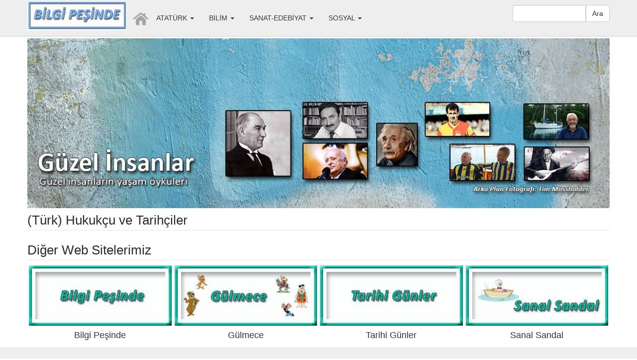

--- FILE ---
content_type: text/html; charset=UTF-8
request_url: https://www.bilgipesinde.com/guzelinsanlar/konu/-turk-hukukcu-ve-tarihciler
body_size: 4074
content:
<html lang="en">
<head>
    <meta charset="utf-8">
    <meta http-equiv="X-UA-Compatible" content="IE=edge">
    <meta name="viewport" content="width=device-width, initial-scale=1">
    <!-- The above 3 meta tags *must* come first in the head; any other head content must come *after* these tags -->
    <meta name="author" content="Bilgipesinde">
    <link rel="icon" href="/assets/images/favicon.ico">

    <title>Endüstriyel ve Ticari Gayrimenkul Danışmanı Eyüp Rıza Güzey: Bilgi Peşinde</title>

    <meta name="Description" content="Endüstriyel ve Ticari Gayrimenkul Danışmanı Eyüp Rıza Güzey: Bilgi Peşinde"/>

    <!-- Bootstrap core CSS -->
    <link href="/assets/css/bootstrap.min.css" rel="stylesheet">
    <!-- Bootstrap theme -->
    <link href="/assets/css/bootstrap-theme.min.css" rel="stylesheet">
    <!-- IE10 viewport hack for Surface/desktop Windows 8 bug -->
    <link href="/assets/css/ie10-viewport-bug-workaround.css" rel="stylesheet">

    <!-- Custom styles for this template -->
    <link href="/assets/css/style.css?v=2026012619" rel="stylesheet">

    <!-- HTML5 shim and Respond.js for IE8 support of HTML5 elements and media queries -->
    <!--[if lt IE 9]>
    <script src="https://oss.maxcdn.com/html5shiv/3.7.3/html5shiv.min.js"></script>
    <script src="https://oss.maxcdn.com/respond/1.4.2/respond.min.js"></script>
    <![endif]-->

    <!-- jQuery (necessary for Bootstrap's JavaScript plugins) -->
    <script src="https://ajax.googleapis.com/ajax/libs/jquery/1.12.4/jquery.min.js"></script>

    </head>
<body>
<header>
    <!-- Fixed navbar -->
    <nav class="navbar navbar-inverse navbar-fixed-top">
        

        <div class="container">
            <div class="row">
                <div class="col-md-10 col-sm-10">
                    <div class="col-md-3 col-sm-4 col-xs-12">
                        <div class="navbar-header">
                            <a href="/">
                                                                <img src="/cache/assets/255dfcc40f138c001bb39f513e168c20/images/logo/200x75-bilgipesinde-logo.jpg?v=1769446545" alt="" class="logo logo-no-site"/>
                                                            </a>
                            <div class="visible-lg" style="display: inline; float: right;margin-top: 25px;">
                                <a href="/"><img src="/assets/images/home.png" alt=""></a>
                            </div>
                            <button type="button" class="navbar-toggle navbar-toggle-no-site collapsed" data-toggle="collapse" data-target="#navbar" aria-expanded="false" aria-controls="navbar">
                                <span class="sr-only">Toggle navigation</span>
                                <span class="icon-bar"></span>
                                <span class="icon-bar"></span>
                                <span class="icon-bar"></span>
                            </button>
                            <div class="visible-xs" style="display: inline; float: right;margin-top: 18px;margin-right: 5px;">
                                <a href="/"><img src="/assets/images/home.png" alt=""></a>
                            </div>
                        </div>
                    </div>
                    <div class="col-md-9 col-sm-8 col-xs-12">
                        <div class="col-md-12">
                            <div id="navbar" class="navbar-collapse collapse">
                                <ul class="nav navbar-nav navbar-nav-no-site">
                                                                            <li>
                                            <a href="javascript:;" class="dropdown-toggle" data-toggle="dropdown" role="button" aria-haspopup="true" aria-expanded="false">ATATÜRK <span class="caret"></span></a>
                                            <ul class="dropdown-menu">
                                                                                                    <li><a href="/guzelinsanlar/konu/ataturk-un-silah-arkadaslari">Atatürk'ün Silah Arkadaşları</a></li>
                                                    <li role="separator" class="divider"></li>
                                                                                                    <li><a href="/guzelinsanlar/konu/ataturk-un-yanindakiler">Atatürk'ün yanındakiler</a></li>
                                                    <li role="separator" class="divider"></li>
                                                                                            </ul>
                                        </li>

                                                                            <li>
                                            <a href="javascript:;" class="dropdown-toggle" data-toggle="dropdown" role="button" aria-haspopup="true" aria-expanded="false">BİLİM <span class="caret"></span></a>
                                            <ul class="dropdown-menu">
                                                                                                    <li><a href="/guzelinsanlar/konu/bilim-insanlari">Bilim insanları</a></li>
                                                    <li role="separator" class="divider"></li>
                                                                                                    <li><a href="/guzelinsanlar/konu/dusunurler">Düşünürler</a></li>
                                                    <li role="separator" class="divider"></li>
                                                                                                    <li><a href="/guzelinsanlar/konu/gezginler">Gezginler</a></li>
                                                    <li role="separator" class="divider"></li>
                                                                                                    <li><a href="/guzelinsanlar/konu/-turk-bilim-insanlari">(Türk) Bilim İnsanları</a></li>
                                                    <li role="separator" class="divider"></li>
                                                                                            </ul>
                                        </li>

                                                                            <li>
                                            <a href="javascript:;" class="dropdown-toggle" data-toggle="dropdown" role="button" aria-haspopup="true" aria-expanded="false">SANAT-EDEBİYAT <span class="caret"></span></a>
                                            <ul class="dropdown-menu">
                                                                                                    <li><a href="/guzelinsanlar/konu/-turk-sairler">(Türk) Şairler</a></li>
                                                    <li role="separator" class="divider"></li>
                                                                                                    <li><a href="/guzelinsanlar/konu/sair-ve-yazarlar">Şair ve Yazarlar</a></li>
                                                    <li role="separator" class="divider"></li>
                                                                                                    <li><a href="/guzelinsanlar/konu/resim-ve-heykel">Resim ve Heykel</a></li>
                                                    <li role="separator" class="divider"></li>
                                                                                                    <li><a href="/guzelinsanlar/konu/sinema-ve-tiyatro">Sinema ve Tiyatro</a></li>
                                                    <li role="separator" class="divider"></li>
                                                                                                    <li><a href="/guzelinsanlar/konu/klasik-muzik">Klasik Müzik</a></li>
                                                    <li role="separator" class="divider"></li>
                                                                                                    <li><a href="/guzelinsanlar/konu/cesitli-muzik">Çeşitli Müzik</a></li>
                                                    <li role="separator" class="divider"></li>
                                                                                                    <li><a href="/guzelinsanlar/konu/-turk-yazarlar">(Türk) Yazarlar</a></li>
                                                    <li role="separator" class="divider"></li>
                                                                                                    <li><a href="/guzelinsanlar/konu/-turk-oyuncular">(Türk) Oyuncular</a></li>
                                                    <li role="separator" class="divider"></li>
                                                                                                    <li><a href="/guzelinsanlar/konu/-turk-yonetmenler">(Türk) Yönetmenler</a></li>
                                                    <li role="separator" class="divider"></li>
                                                                                                    <li><a href="/guzelinsanlar/konu/-turk-halk-ozanlari">(Türk) Halk Ozanları</a></li>
                                                    <li role="separator" class="divider"></li>
                                                                                                    <li><a href="/guzelinsanlar/konu/-turk-klasik-muzik">(Türk) Klasik Müzik</a></li>
                                                    <li role="separator" class="divider"></li>
                                                                                                    <li><a href="/guzelinsanlar/konu/-turk-hafif-muzik">(Türk) Hafif Müzik</a></li>
                                                    <li role="separator" class="divider"></li>
                                                                                                    <li><a href="/guzelinsanlar/konu/-turk-klasik-bati-muzigi">(Türk) Klasik Batı Müziği</a></li>
                                                    <li role="separator" class="divider"></li>
                                                                                                    <li><a href="/guzelinsanlar/konu/-turk-resim-heykel-fotograf">(Türk) Resim Heykel Fotoğraf</a></li>
                                                    <li role="separator" class="divider"></li>
                                                                                            </ul>
                                        </li>

                                                                            <li>
                                            <a href="javascript:;" class="dropdown-toggle" data-toggle="dropdown" role="button" aria-haspopup="true" aria-expanded="false">SOSYAL <span class="caret"></span></a>
                                            <ul class="dropdown-menu">
                                                                                                    <li><a href="/guzelinsanlar/konu/liderler">Liderler</a></li>
                                                    <li role="separator" class="divider"></li>
                                                                                                    <li><a href="/guzelinsanlar/konu/devlet-adamlari">Devlet Adamları</a></li>
                                                    <li role="separator" class="divider"></li>
                                                                                                    <li><a href="/guzelinsanlar/konu/unlu-kisiler">Ünlü Kişiler</a></li>
                                                    <li role="separator" class="divider"></li>
                                                                                                    <li><a href="/guzelinsanlar/konu/-t-c-cumhurbaskanlari">(T.C) Cumhurbaşkanları</a></li>
                                                    <li role="separator" class="divider"></li>
                                                                                                    <li><a href="/guzelinsanlar/konu/-t-c-basbakanlar">(T.C.) Başbakanlar</a></li>
                                                    <li role="separator" class="divider"></li>
                                                                                                    <li><a href="/guzelinsanlar/konu/-t-c-bakanlar">(T.C.) Bakanlar</a></li>
                                                    <li role="separator" class="divider"></li>
                                                                                                    <li><a href="/guzelinsanlar/konu/-t-c-diger-devlet-adamlari">(T.C) Diğer Devlet Adamları</a></li>
                                                    <li role="separator" class="divider"></li>
                                                                                                    <li><a href="/guzelinsanlar/konu/-turk-iz-birakanlar">(Türk) İz Bırakanlar</a></li>
                                                    <li role="separator" class="divider"></li>
                                                                                                    <li><a href="/guzelinsanlar/konu/-turk-hukukcu-ve-tarihciler">(Türk) Hukukçu ve Tarihçiler</a></li>
                                                    <li role="separator" class="divider"></li>
                                                                                                    <li><a href="/guzelinsanlar/konu/-turk-gazeteciler">(Türk) Gazeteciler</a></li>
                                                    <li role="separator" class="divider"></li>
                                                                                                    <li><a href="/guzelinsanlar/konu/-turk-spor-adamlari">(Türk) Spor Adamları</a></li>
                                                    <li role="separator" class="divider"></li>
                                                                                            </ul>
                                        </li>

                                                                                                                                                                                </ul>
                            </div><!--/.nav-collapse -->
                        </div>
                                            </div>
                </div>
                <div class="col-md-2 col-sm-2 search-area visible-sm-block visible-md-block visible-lg-block">
                    <div class="col-md-12 member-area member-area-no-site">
                                            </div>
                    <div class="col-md-12">
                        <form action="/arama-sonuc" method="get" style="margin: 0">
                            <div class="input-group">
                                <input type="text" name="key" class="form-control" required="" placeholder="" value="">
                                <span class="input-group-btn">
                                    <button class="btn btn-default" type="submit">Ara</button>
                                </span>
                                <div class="visible-md visible-sm" style="display: inline; float: right;margin-bottom: 4px;">
                                    <a href="/"><img src="/assets/images/home.png" alt=""></a>
                                </div>
                            </div><!-- /input-group -->
                        </form>
                    </div>
                </div>
            </div>
        </div>
        

    </nav>
</header>
<div class="container page-content"  style="margin-top: 5px" >
    <div class="container">
    </div>
    
                    <div class="row">
            <ul class="banner-list" id="banner13">
                                <li class="active">
                    <a href="javascript:;">
                        <img src="/cache/assets/255dfcc40f138c001bb39f513e168c20/images/banner/1200x350max-item-1122.jpg?v=1769446545" alt=""/>
                    </a>
                </li>
                            </ul>
        </div>
                <script>
                        function changeSlider13(){
                var _activeBanner13 = $('.banner-list#banner13 li.active');
                _activeBanner13.hide();
                _activeBanner13.removeClass('active');
                if(_activeBanner13.next('li').html()){
                    _activeBanner13.next().show();
                    _activeBanner13.next().addClass('active');
                }else{
                    $('.banner-list#banner13 li').eq(0).show();
                    $('.banner-list#banner13 li').eq(0).addClass('active');
                }

                setTimeout(function(){
                    changeSlider13();
                }, 4500);
            }

            $(document).ready(function(){
                setTimeout(function(){
                    changeSlider13();
                }, 4500);
            });
                    </script>
    









<div class="row">
    <h2>(Türk) Hukukçu ve Tarihçiler</h2>
</div>
<div class="row big-contents">
    </div>



                        <div class="row">
                <h2>Diğer Web Sitelerimiz</h2>
                <div class="partners col-md-12 col-sm-12  col-xs-12">
                                        <div class="partner col-md-3 col-sm-3 col-xs-6">
                        <a href="https://www.bilgipesinde.com/">
                            <img src="/cache/assets/255dfcc40f138c001bb39f513e168c20/images/banner/290x120max-item-581.jpg?v=1769446545" alt=""/>
                            <h4>Bilgi Peşinde</h4>
                        </a>
                    </div>
                                        <div class="partner col-md-3 col-sm-3 col-xs-6">
                        <a href="https://www.bilgipesinde.com/gulmece">
                            <img src="/cache/assets/255dfcc40f138c001bb39f513e168c20/images/banner/290x120max-item-585.jpg?v=1769446545" alt=""/>
                            <h4>Gülmece</h4>
                        </a>
                    </div>
                                        <div class="partner col-md-3 col-sm-3 col-xs-6">
                        <a href="https://www.bilgipesinde.com/tarih">
                            <img src="/cache/assets/255dfcc40f138c001bb39f513e168c20/images/banner/290x120max-item-594.jpg?v=1769446545" alt=""/>
                            <h4>Tarihi Günler</h4>
                        </a>
                    </div>
                                        <div class="partner col-md-3 col-sm-3 col-xs-6">
                        <a href="https://www.bilgipesinde.com/sandal">
                            <img src="/cache/assets/255dfcc40f138c001bb39f513e168c20/images/banner/290x120max-item-598.jpg?v=1769446545" alt=""/>
                            <h4>Sanal Sandal</h4>
                        </a>
                    </div>
                                    </div>
            </div>
                <script>
                        function changeSlider14(){
                var _activeBanner14 = $('.banner-list#banner14 li.active');
                _activeBanner14.hide();
                _activeBanner14.removeClass('active');
                if(_activeBanner14.next('li').html()){
                    _activeBanner14.next().show();
                    _activeBanner14.next().addClass('active');
                }else{
                    $('.banner-list#banner14 li').eq(0).show();
                    $('.banner-list#banner14 li').eq(0).addClass('active');
                }

                setTimeout(function(){
                    changeSlider14();
                }, 4500);
            }

            $(document).ready(function(){
                setTimeout(function(){
                    changeSlider14();
                }, 4500);
            });
                    </script>
    
</div>
<footer>
    <div class="container">
        <div class="row footer-links">
            <div class="col-md-12 col-sm-12 col-xs-12">
                <h4>Konular</h4>
                                <div class="col-md-3 col-sm-4 col-xs-6">
                    <a href="/konu/hakkimizda">HAKKIMIZDA</a>
                </div>
                                <div class="col-md-3 col-sm-4 col-xs-6">
                    <a href="/konu/ataturk-lu-gunler">Atatürk'lü Günler</a>
                </div>
                                <div class="col-md-3 col-sm-4 col-xs-6">
                    <a href="/konu/gulmece">Gülmece</a>
                </div>
                                <div class="col-md-3 col-sm-4 col-xs-6">
                    <a href="/konu/tarihi-gunler">Tarihi Günler</a>
                </div>
                                <div class="col-md-3 col-sm-4 col-xs-6">
                    <a href="/konu/bilgi-guzeldir">Bilgi Güzeldir</a>
                </div>
                                <div class="col-md-3 col-sm-4 col-xs-6">
                    <a href="/konu/siber-guvenlik">Siber Güvenlik</a>
                </div>
                                <div class="col-md-3 col-sm-4 col-xs-6">
                    <a href="/konu/guzel-insanlar">Güzel İnsanlar</a>
                </div>
                                <div class="col-md-3 col-sm-4 col-xs-6">
                    <a href="/konu/bilim-ve-saglik">Bilim ve Sağlık</a>
                </div>
                                <div class="col-md-3 col-sm-4 col-xs-6">
                    <a href="/konu/bigadic-ve-balikesir">Bigadiç ve Balıkesir</a>
                </div>
                                <div class="col-md-3 col-sm-4 col-xs-6">
                    <a href="/konu/geziyoruz-taniyoruz">Geziyoruz, Tanıyoruz</a>
                </div>
                                <div class="col-md-3 col-sm-4 col-xs-6">
                    <a href="/konu/oyku-ani-siir-deneme">Öykü, Anı, Şiir, Deneme</a>
                </div>
                                <div class="col-md-3 col-sm-4 col-xs-6">
                    <a href="/konu/turkiye-halk-sagligi-dernegi">Türkiye Halk Sağlığı Derneği</a>
                </div>
                                <div class="col-md-3 col-sm-4 col-xs-6">
                    <a href="/konu/kibris-i-sanal-geziyoruz">Kıbrıs'ı Sanal geziyoruz</a>
                </div>
                                <div class="col-md-3 col-sm-4 col-xs-6">
                    <a href="/konu/muzip-aydin---recep-donmez">Muzip Aydın - Recep Dönmez</a>
                </div>
                                <div class="col-md-3 col-sm-4 col-xs-6">
                    <a href="/konu/teknik-uzmanlarimiz-makale">Teknik Uzmanlarımız Makale</a>
                </div>
                                <div class="col-md-3 col-sm-4 col-xs-6">
                    <a href="/konu/yolcunun-gunlugu">Yolcunun Günlüğü</a>
                </div>
                            </div>
                    </div>
        <div class="row">
            <div class="col-md-4 col-sm-4 col-xs-4">
                <a href="/guzelinsanlar/">
                                            <img src="/cache/assets/255dfcc40f138c001bb39f513e168c20/images/logo/200x75-bilgipesinde-logo.jpg?v=1769446545" alt="" class="logo logo-no-site"/>
                                    </a>
            </div>
            <div class="social-media col-md-8 col-sm-8 col-xs-8">
                <a href="">
                    <img src="/assets/images/facebook.png" alt="">
                </a>
                <a href="">
                    <img src="/assets/images/twitter.png" alt="">
                </a>
            </div>
        </div>
        <div class="row copyright">
            <div class="col-md-12">
                <span>Tum haklari saklidir. 2017 www.bilgipesinde.com</span>
            </div>
        </div>
    </div>
</footer>

<!-- Include all compiled plugins (below), or include individual files as needed -->
<script src="/assets/js/bootstrap.min.js"></script>
<script src="/assets/js/scripts.js"></script>
<!-- Start Alexa Certify Javascript -->
<script type="text/javascript">
    _atrk_opts = { atrk_acct:"F9ytk1agMW00OQ",
        domain:"bilgipesinde.com",dynamic: true};
    (function() { var as = document.createElement('script'); as.type =
        'text/javascript'; as.async = true; as.src =
        "https://d31qbv1cthcecs.cloudfront.net/atrk.js"; var s =
        document.getElementsByTagName('script')[0];s.parentNode.insertBefore(as,
        s); })();
</script>
<noscript><img src="https://d5nxst8fruw4z.cloudfront.net/atrk.gif?account=F9ytk1agMW00OQ" style="display:none" height="1" width="1" alt="" /></noscript>
<!-- End Alexa Certify Javascript -->
<script>
    (function(i,s,o,g,r,a,m){i['GoogleAnalyticsObject']=r;i[r]=i[r]||function(){
            (i[r].q=i[r].q||[]).push(arguments)},i[r].l=1*new Date();a=s.createElement(o),
        m=s.getElementsByTagName(o)[0];a.async=1;a.src=g;m.parentNode.insertBefore(a,m)
    })(window,document,'script','//www.google-analytics.com/analytics.js','ga');

    ga('create', 'UA-47829773-1', 'bilgipesinde.com');
    ga('send', 'pageview');
</script>

<div id="fb-root"></div>
<script>
    window.fbAsyncInit = function() {
        FB.init({
            appId      : '792668417492364',
            xfbml      : true,
            version    : 'v2.11'
        });

        FB.AppEvents.logPageView();

    };

    (function(d, s, id) {
        var js, fjs = d.getElementsByTagName(s)[0];
        if (d.getElementById(id)) return;
        js = d.createElement(s); js.id = id;
        js.src = 'https://connect.facebook.net/tr_TR/sdk.js#xfbml=1&version=v2.11&appId=792668417492364&autoLogAppEvents=1';
        fjs.parentNode.insertBefore(js, fjs);
    }(document, 'script', 'facebook-jssdk'));
</script>

</body>
</html>

--- FILE ---
content_type: text/css
request_url: https://www.bilgipesinde.com/assets/css/style.css?v=2026012619
body_size: 2233
content:
.col-md-1, .col-md-2, .col-md-3, .col-md-4, .col-md-5, .col-md-6, .col-md-7, .col-md-8, .col-md-9, .col-md-10, .col-md-11, .col-md-12{
    padding: 0;
}

a:link {
    text-decoration: none;
    color: inherit;
}

a:visited {
    text-decoration: none;
    color: inherit;
}

a:hover {
    text-decoration: none;
    color: inherit;
}

a:active {
    text-decoration: none;
    color: inherit;
}

header{
    height: 67px;
    z-index: 2;
    background: #ffffff;
}

a{
    color:inherit;
    text-decoration: none;
    cursor: pointer;
}

.logo{
    margin: 5px 0 0 0;
    width: 100%;
    max-width: 200px;
}

.logo-no-site{
    margin: 2px 0 0 0;
    width: 100%;
}

.navbar-inverse {
    background-color: #eeeeee;
    border-color: #dddddd;
}

.navbar-inverse .navbar-nav > li > a {
    color: #383838;
}

.navbar-inverse .navbar-toggle {
    background-color: #c0c0c0;
    border-color: #ffffff;
}

.navbar-inverse .navbar-nav > li > a:hover{
    background-color: #a9a9a9;
}

.search-area{
    margin: 6px 0;
}

.row{
    margin: 0;
}

.content-frame{
    padding: 2px;
    background-color: #f0f0f0;
}

.content-frame img{
    width: 100%;
}

.page-content{
    margin-top: 31px;
}

.content{
    background-position: center bottom;
    background-repeat: repeat-x;
    bottom: 0;
    padding: 20px;
    position: absolute;
    background-color: rgba(0, 0, 0, 0);
    background-image: url("[data-uri]");
    transition: all 0.2s linear 0s;
    width: 100%;
}

.content.highlight{
    background-color: rgba(0, 0, 0, 0.7) !important;
}

.content a{
    color: #ffffff;
    font-size: 16px;
    font-weight: bold;
}

.content a:hover{
    cursor: pointer;
}

.content a .content-info{
    font-size: 12px;
    font-weight: normal;
    display: block;
    width: 100%;
}

.small-contents{
    margin-top: 5px;
}

.small-contents .title{
    color: #2a2a2a;
    display: block;
    font-size: 18px;
    font-weight: bold;
    margin-left: 3px;
}

.small-contents .info{
    color: #666;
    display: block;
    font-size: 14px;
    margin-left: 5px;
}

.small-contents .content-frame{
    margin-bottom: 5px;
    background-color: #F0F0F0;
    padding: 10px;
}

.magazine{
    padding-right: 5px;
    padding-top: 5px;
}

.magazine img{
    width: 100%;
}

.big-contents{
    padding: 5px;
}

.big-contents .big-content{
    min-height: 320px;
}

.big-contents .title{
    color: #2a2a2a;
    display: block;
    font-size: 18px;
    font-weight: bold;
    margin-left: 3px;
}

.big-contents .info{
    color: #666;
    display: block;
    font-size: 14px;
    margin-left: 5px;
}

.big-contents .content-frame{

}

.content-detail{
    padding: 5px;
}

.content-detail .title{
    font-size: 18px;
    font-weight: bold;
}

.content-detail .info{
    font-size: 14px;
}

.content-detail .detail{
    font-size: 14px;
}

.content-detail img{
    width: 100%;
    margin: 3px;
}

.highlights .title{
    font-weight: bold;
    font-size: 16px;
}

.related .title{
    font-weight: bold;
    font-size: 16px;
    display: block;
}

.related .info{
    font-size: 12px;
}

footer{
    background-color: #eeeeee;
    border-top: 1px solid #dddddd;
    padding-top:15px;
    margin-top: 5px;
}

footer .footer-logo img{
    width: 100%;
}

footer a{
    display: block;
    color: #5f5f5f;
}

footer .social-media{
    text-align: right;
}

footer .social-media a{
    display: inline;
    margin-right: 5px;
}

footer .logo{
    margin: 10px;
    text-align: left;
}

footer .copyright{
    margin-top: 15px;
    font-size: 12px;
    text-align: center;
}
.magazine-list .magazine-list-frame{
    margin-right: 5px;
}

.magazine-list img{
    width: 100%;
}

.magazine-list h4{
    margin: 5px;
    text-align: center;
    height: 45px;
}

.content-detail img{
    width: 100%;
}

.content-detail h4{
    font-weight: 400;
}

.navbar-nav > li > a {
}

.navbar-nav-no-site > li > a {
    padding-bottom: 26px;
    padding-top: 26px;
}

.share{
    text-align: right;
    height: 30px;
}

nav{
    box-shadow: 1px 0 3px rgba(0, 0, 0, 0.2);
}

.container {
    padding-left: 0;
    padding-right: 0;
}

.navbar-toggle {
    margin-top: 22px;
}

.navbar-toggle-no-site {
    margin-top: 15px;
}

.navbar-header{
    width: 100%;
}

.h3, h3 {
    font-size: 17px;
    border-bottom: 1px solid #e6e6e6;
    color: #2a2a2a;
    height: 24px;
}

.h2, h2 {
    font-size: 26px;
    border-bottom: 1px solid #e6e6e6;
    color: #2a2a2a;
    height: 35px;
    margin-top: 5px;
}

.footer-links{
    margin: 5px;
}

.social-media img{
    width: 50px;
}

.fb-share-button{
    vertical-align: top;
    display: inline-block;
}

.banner-list{
    margin: 5px 0;
    padding: 0;
}

.banner-list li{
    list-style: none;
}

.banner-list li img{
    width: 100%;
}

.left-banner {
    left: 5px;
    margin-top: 100px;
    position: absolute;
    width: 110px;
}

.right-banner {
    right: 5px;
    margin-top: 35px;
    position: absolute;
    width: 110px;
}

.pagination > li > a, .pagination > li > span{
    color: #666;
}
.pagination > .active > a, .pagination > .active > a:focus, .pagination > .active > a:hover, .pagination > .active > span, .pagination > .active > span:focus, .pagination > .active > span:hover{
    background-color: #a9a9a9;
    border-color: #a9a9a9;
}

.partner img{
    width: 100%;
}

.partner{
    text-align: center;
}

.member-area{
    text-align: right;
    font-size: 12px;
    margin-bottom: 3px;
    font-weight: bold;
    margin-top: 6px;
}

.member-area-no-site{
    margin-top: 0px;
}

.member-area .delimiter{
    margin: 0 5px;
}

.member-login{
    margin: 0 auto;
}

.member-login .login-frame{
    float: none;
    margin: 0 auto;
    text-align: left;
    padding: 0 10px;
}

.member-login .login-frame .form-input{
    width: 100%;
    height: 30px;
    margin: 5px 0;
    font-size:14px;
}

.member-login .login-frame .form-textarea{
    width: 100%;
    height: 90px;
    margin: 5px 0;
    border: 1px solid rgb(208,208,208);
    font-size:14px;
}

.member-login .login-frame label{
    font-weight: 300;
    font-size: 16px;
    margin: 5px 0;
}

.member-login .login-frame .register{
    margin: 5px 0;
    font-size: 14px;
    text-align: center;
}

.member-login .login-frame .register a{
    margin: 5px 0;
    font-size: 16px;
}

.green-button{
    background-color: #77b900;
    border: 0 none;
    color: #ffffff;
    font-size: 16px;
    height: 40px;
    width: 100%;
    cursor: pointer;
    border-radius: 0;
}

.dropdown-menu{
    border: 0;
}

.dropdown-menu .dropdown-item{
    display: block;
    text-align: right;
    margin: 5px;
}

.content-padding{
    padding: 0 10px;
}

.login-frame .remind-me{
    height: 40px;
}

.social-login{
    text-align: center;
    height: 80px;
}

.sites{
    margin-left: 0;
    padding-left: 0;
}

.sites-frame{

}

.sites li{
    text-align: left;
    list-style: none;
    display: inline-block;
    padding: 0px 7px;
}

.sites li a {
    font-weight: bold;
    font-size: 14px;
}

.white-bg{
    background-color: #ffffff;
}

.comments{
    margin-top: 5px;
}

.comments .form-input{
    height: 30px;
    font-size:14px;
    border: 1px solid rgb(208,208,208);
}

.comments .form-textarea{
    width: 100%;
    height: 90px;
    margin: 5px 0;
    border: 1px solid rgb(208,208,208);
    font-size:14px;
}

.comments .comments-frame{
    margin: 5px;
}

.comments .bg-color{
    background-color: #f0f0f0;
    padding: 10px;
}

.comments .green-button{
    width: 100px;
    float: right;
}

.comments label{
    font-weight: 300;
    font-size: 16px;
    margin: 5px 0;
}

.comment-item{
    margin: 10px;
}

.comment-item .reply{
    margin-left: 10px;
}

.comment-item .actions .date{
    color: #c0c0c0;
    margin-right: 10px;
}

.comment-item .actions img{
    margin-right: 5px;
}

.comment-item .actions{
    color: #008000;
}

.comment-item .actions{
    margin-top: 10px;
}

.reply .comment-item{
    margin-right: 0;
}

.loading{
    text-align: center;
}

.comments img{
    width: auto !important;
}

.photo-gallery-text{
    font-size: 16px;
    margin: 5px;
}

--- FILE ---
content_type: application/javascript
request_url: https://www.bilgipesinde.com/assets/js/scripts.js
body_size: -51
content:
$(document).ready(function(){
    if($('.sites-frame').is(':visible')){
        $('.page-content').css('margin-top', '');
    }
    else{
        $('.page-content').css('margin-top', '5px');
    }

    $('.content-frame').hover(function(){
        $(this).find('.content-info').removeClass('hidden');
        $(this).find('.content').addClass('highlight');
    },
    function(){
        $(this).find('.content-info').addClass('hidden');
        $(this).find('.content').removeClass('highlight');
    });

    $(window).resize(function(){
        if($(window).width() < 1400){
            $('.left-banner, .right-banner').hide();
        }
        else{
            $('.left-banner, .right-banner').show();
        }

        if($('.sites-frame').is(':visible')){
            $('.page-content').css('margin-top', '');
        }
        else{
            $('.page-content').css('margin-top', '5px');
        }
    });

    if($(window).width() < 1400){
        $('.left-banner, .right-banner').hide();
    }
    else{
        $('.left-banner, .right-banner').show();
    }
});

--- FILE ---
content_type: text/plain
request_url: https://www.google-analytics.com/j/collect?v=1&_v=j102&a=1543251320&t=pageview&_s=1&dl=https%3A%2F%2Fwww.bilgipesinde.com%2Fguzelinsanlar%2Fkonu%2F-turk-hukukcu-ve-tarihciler&ul=en-us%40posix&dt=End%C3%BCstriyel%20ve%20Ticari%20Gayrimenkul%20Dan%C4%B1%C5%9Fman%C4%B1%20Ey%C3%BCp%20R%C4%B1za%20G%C3%BCzey%3A%20Bilgi%20Pe%C5%9Finde&sr=1280x720&vp=1280x720&_u=IEBAAAABAAAAACAAI~&jid=1581179331&gjid=1710096064&cid=189868271.1769446546&tid=UA-47829773-1&_gid=1814232912.1769446546&_r=1&_slc=1&z=1698237961
body_size: -451
content:
2,cG-88SSR9F8X3